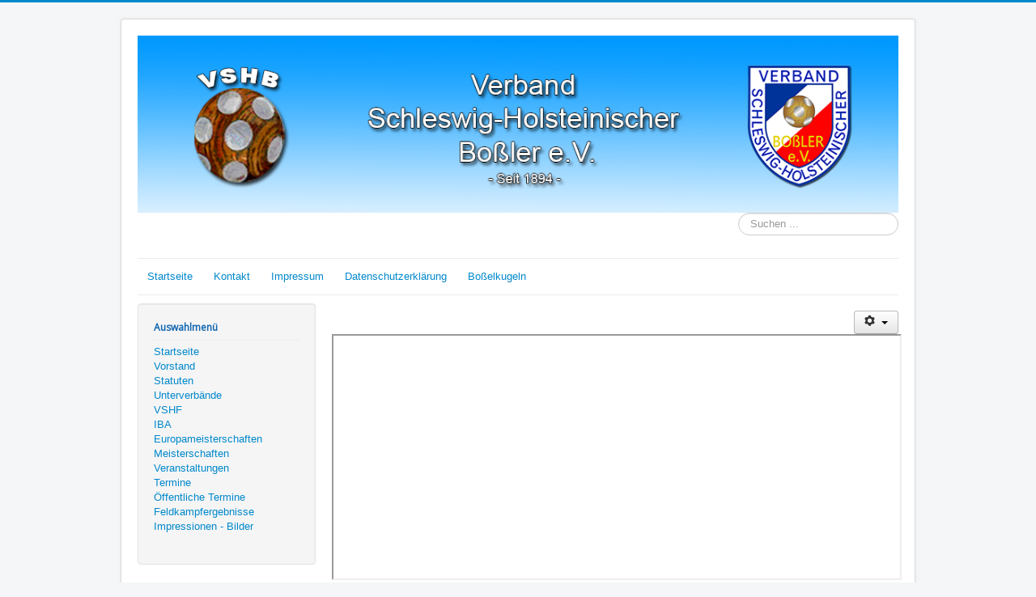

--- FILE ---
content_type: text/html; charset=utf-8
request_url: https://vshb.de/vshf/75-vshf-veranstaltungen/vshf-veranstaltungen-2023/258-vshf-landespokal-stra%C3%9Fe-2023
body_size: 6537
content:
<!DOCTYPE html>
<html lang="de-de" dir="ltr">
<head>
	<meta name="viewport" content="width=device-width, initial-scale=1.0" />
	<meta charset="utf-8" />
	<base href="https://vshb.de/vshf/75-vshf-veranstaltungen/vshf-veranstaltungen-2023/258-vshf-landespokal-stra%C3%9Fe-2023" />
	<meta name="author" content="Markus Schröder" />
	<meta name="generator" content="Joomla! - Open Source Content Management" />
	<title>vshb.de - VSHF Landespokal Straße 2023</title>
	<link href="/templates/vshb-protostar/favicon.ico" rel="shortcut icon" type="image/vnd.microsoft.icon" />
	<link href="https://vshb.de/component/search/?Itemid=171&amp;catid=75&amp;id=258&amp;format=opensearch" rel="search" title="Suchen vshb.de" type="application/opensearchdescription+xml" />
	<link href="/plugins/system/progressivewebappmaker/manifest.json" rel="manifest" />
	<link href="/media/system/css/calendar-jos.css?791e38d941333f2308afdaa9321d73d7" rel="stylesheet" title="Grün" media="all" />
	<link href="https://www.vshb.de/plugins/content/jk_pdf_embed/assets/css/style.css" rel="stylesheet" />
	<link href="/media/system/css/modal.css?791e38d941333f2308afdaa9321d73d7" rel="stylesheet" />
	<link href="/media/com_attachments/css/attachments_hide.css" rel="stylesheet" />
	<link href="/media/com_attachments/css/attachments_list.css" rel="stylesheet" />
	<link href="/templates/vshb-protostar/css/template.css?791e38d941333f2308afdaa9321d73d7" rel="stylesheet" />
	<link href="https://fonts.googleapis.com/css?family=Open+Sans" rel="stylesheet" />
	<link href="/modules/mod_visitorcounter/css/visitorcounter.css" rel="stylesheet" />
	<style>

	h1, h2, h3, h4, h5, h6, .site-title {
		font-family: 'Open Sans', sans-serif;
	}
	body.site {
		border-top: 3px solid #0088cc;
		background-color: #f4f6f7;
	}
	a {
		color: #0088cc;
	}
	.nav-list > .active > a,
	.nav-list > .active > a:hover,
	.dropdown-menu li > a:hover,
	.dropdown-menu .active > a,
	.dropdown-menu .active > a:hover,
	.nav-pills > .active > a,
	.nav-pills > .active > a:hover,
	.btn-primary {
		background: #0088cc;
	}div.mod_search93 input[type="search"]{ width:auto; }#pwamaker_pwa-loader-overlay {
                display:none;
                position:fixed;
                top:0px;
                left:0px;
                bottom:0px;
                right:0px;
                z-index:999999;
                background:rgba(54, 25, 25, 0.2) none repeat scroll 0 0;
                text-align: center;
            }
            #pwamaker_pwa-loader{
                top:50%;
                position:relative;
                color:#fff;
                font-size: 18px;
                z-index: 9999999;
            }
            #pwamaker_pwa_offline_bar {
                display:none;
				background-color: red;
				position: fixed;
				bottom: 0;
				left: 0;
				right: 0;
				max-height: 60px;
				text-align: center;
				z-index: 9999999;
				font-size: 20px;
				font-weight: bold;
				color: #fff;
				padding: 30px 10px;
				opacity: 0.6;
            }
	</style>
	<script type="application/json" class="joomla-script-options new">{"csrf.token":"39b0a83525152f2737a091fa194d3412","system.paths":{"root":"","base":""}}</script>
	<script src="/media/system/js/mootools-core.js?791e38d941333f2308afdaa9321d73d7"></script>
	<script src="/media/system/js/core.js?791e38d941333f2308afdaa9321d73d7"></script>
	<script src="/media/system/js/mootools-more.js?791e38d941333f2308afdaa9321d73d7"></script>
	<script src="/media/jui/js/jquery.min.js?791e38d941333f2308afdaa9321d73d7"></script>
	<script src="/media/jui/js/jquery-noconflict.js?791e38d941333f2308afdaa9321d73d7"></script>
	<script src="/media/jui/js/jquery-migrate.min.js?791e38d941333f2308afdaa9321d73d7"></script>
	<script src="/media/system/js/calendar.js?791e38d941333f2308afdaa9321d73d7"></script>
	<script src="/media/system/js/calendar-setup.js?791e38d941333f2308afdaa9321d73d7"></script>
	<script src="/media/system/js/modal.js?791e38d941333f2308afdaa9321d73d7"></script>
	<script src="/media/com_attachments/js/attachments_refresh.js"></script>
	<script src="/media/jui/js/bootstrap.min.js?791e38d941333f2308afdaa9321d73d7"></script>
	<script src="/media/system/js/caption.js?791e38d941333f2308afdaa9321d73d7"></script>
	<script src="/templates/vshb-protostar/js/template.js?791e38d941333f2308afdaa9321d73d7"></script>
	<!--[if lt IE 9]><script src="/media/jui/js/html5.js?791e38d941333f2308afdaa9321d73d7"></script><![endif]-->
	<!--[if lt IE 9]><script src="/media/system/js/html5fallback.js?791e38d941333f2308afdaa9321d73d7"></script><![endif]-->
	<script src="https://www.vshb.de/plugins/system/progressivewebappmaker/assets/js/pwa_maker.js"></script>
	<script>
jQuery(function($) {
			 $('.hasTip').each(function() {
				var title = $(this).attr('title');
				if (title) {
					var parts = title.split('::', 2);
					var mtelement = document.id(this);
					mtelement.store('tip:title', parts[0]);
					mtelement.store('tip:text', parts[1]);
				}
			});
			var JTooltips = new Tips($('.hasTip').get(), {"maxTitleChars": 50,"fixed": false});
		});Calendar._DN = ["Sonntag","Montag","Dienstag","Mittwoch","Donnerstag","Freitag","Samstag","Sonntag"]; Calendar._SDN = ["So","Mo","Di","Mi","Do","Fr","Sa","So"]; Calendar._FD = 0; Calendar._MN = ["Januar","Februar","M\u00e4rz","April","Mai","Juni","Juli","August","September","Oktober","November","Dezember"]; Calendar._SMN = ["Jan","Feb","M\u00e4r","Apr","Mai","Jun","Jul","Aug","Sep","Okt","Nov","Dez"]; Calendar._TT = {"INFO":"\u00dcber den Kalender","ABOUT":"DHTML Date\/Time Selector\n(c) dynarch.com 20022005 \/ Author: Mihai Bazon\nFor latest version visit: http:\/\/www.dynarch.com\/projects\/calendar\/\nDistributed under GNU LGPL.  See http:\/\/gnu.org\/licenses\/lgpl.html for details.\n\nDatum Auswahl:\n- Die \u00ab und \u00bb Buttons nutzen, um das Jahr auszuw\u00e4hlen\n- Mit den Schaltfl\u00e4chen < und > den Monat ausw\u00e4hlen\n- Zur schnelleren Auswahl, die Maustaste auf einen der obigen Schaltfl\u00e4chen halten.","ABOUT_TIME":"\n\nTime selection:\n Click on any of the time parts to increase it\n or Shiftclick to decrease it\n or click and drag for faster selection.","PREV_YEAR":"Klick wechselt zum Vorjahr. Klicken und festhalten f\u00fcr die Jahresliste.","PREV_MONTH":"Klick wechselt zum Vormonat. Klicken und festhalten f\u00fcr die Monatsliste.","GO_TODAY":"Heutiges Datum","NEXT_MONTH":"Klick wechselt zum Folgemonat. Klicken und festhalten f\u00fcr die Monatsliste.","SEL_DATE":"Ein Datum ausw\u00e4hlen.","DRAG_TO_MOVE":"Ziehen zum Verschieben","PART_TODAY":" Heute ","DAY_FIRST":"Mit \u201e%s\u201c beginnen","WEEKEND":"0,6","CLOSE":"Schlie\u00dfen","TODAY":"Heute","TIME_PART":"(Shift-)Klicken oder Ziehen um den Wert zu \u00e4ndern","DEF_DATE_FORMAT":"%Y%m%d","TT_DATE_FORMAT":"%a, %b %e","WK":"KW","TIME":"Zeit:"};
		jQuery(function($) {
			SqueezeBox.initialize({});
			initSqueezeBox();
			$(document).on('subform-row-add', initSqueezeBox);

			function initSqueezeBox(event, container)
			{
				SqueezeBox.assign($(container || document).find('a.modal').get(), {
					parse: 'rel'
				});
			}
		});

		window.jModalClose = function () {
			SqueezeBox.close();
		};

		// Add extra modal close functionality for tinyMCE-based editors
		document.onreadystatechange = function () {
			if (document.readyState == 'interactive' && typeof tinyMCE != 'undefined' && tinyMCE)
			{
				if (typeof window.jModalClose_no_tinyMCE === 'undefined')
				{
					window.jModalClose_no_tinyMCE = typeof(jModalClose) == 'function'  ?  jModalClose  :  false;

					jModalClose = function () {
						if (window.jModalClose_no_tinyMCE) window.jModalClose_no_tinyMCE.apply(this, arguments);
						tinyMCE.activeEditor.windowManager.close();
					};
				}

				if (typeof window.SqueezeBoxClose_no_tinyMCE === 'undefined')
				{
					if (typeof(SqueezeBox) == 'undefined')  SqueezeBox = {};
					window.SqueezeBoxClose_no_tinyMCE = typeof(SqueezeBox.close) == 'function'  ?  SqueezeBox.close  :  false;

					SqueezeBox.close = function () {
						if (window.SqueezeBoxClose_no_tinyMCE)  window.SqueezeBoxClose_no_tinyMCE.apply(this, arguments);
						tinyMCE.activeEditor.windowManager.close();
					};
				}
			}
		};
		jQuery(function($){ initTooltips(); $("body").on("subform-row-add", initTooltips); function initTooltips (event, container) { container = container || document;$(container).find(".hasTooltip").tooltip({"html": true,"container": "body"});} });jQuery(window).on('load',  function() {
				new JCaption('img.caption');
			});
                    var cacheName     = "VSHB-APP";
                    var filesToCache  = [
                        "/",
                        "/index.html"
                    ];
                    var pwamakerSiteUrl     = "https://www.vshb.de/";
                
	</script>
	<meta name="theme-color" content="#3da9f2">
	<link rel="apple-touch-icon" sizes="57x57" href="https://www.vshb.de/images/WEB-APP/VSHB-APP-Bild-57.png">
	<link rel="apple-touch-icon" sizes="180x180" href="https://www.vshb.de/images/WEB-APP/VSHB-APP-Bild-180.png">

</head>
<body class="site com_content view-article no-layout no-task itemid-171">
	<!-- Body -->
	<div class="body" id="top">
		<div class="container">
			<!-- Header -->
			<header class="header" role="banner">
				<div class="header-inner clearfix">
					<a class="brand pull-left" href="/">
						<img src="https://www.vshb.de/images/personal2-NEU.png" alt="vshb.de" />											</a>
					<div class="header-search pull-right">
						<div class="search mod_search93">
	<form action="/vshf" method="post" class="form-inline" role="search">
		<label for="mod-search-searchword93" class="element-invisible">Suchen ...</label> <input name="searchword" id="mod-search-searchword93" maxlength="200"  class="inputbox search-query input-medium" type="search" size="20" placeholder="Suchen ..." />		<input type="hidden" name="task" value="search" />
		<input type="hidden" name="option" value="com_search" />
		<input type="hidden" name="Itemid" value="171" />
	</form>
</div>

					</div>
				</div>
			</header>
							<nav class="navigation" role="navigation">
					<div class="navbar pull-left">
						<a class="btn btn-navbar collapsed" data-toggle="collapse" data-target=".nav-collapse">
							<span class="element-invisible">Toggle Navigation</span>
							<span class="icon-bar"></span>
							<span class="icon-bar"></span>
							<span class="icon-bar"></span>
						</a>
					</div>
					<div class="nav-collapse">
						<ul class="nav menu nav-pills mod-list">
<li class="item-101 default"><a href="/" >Startseite</a></li><li class="item-147"><a href="/kontakt" >Kontakt</a></li><li class="item-148"><a href="/impressum" >Impressum</a></li><li class="item-149"><a href="/datenschutzerklaerung" >Datenschutzerklärung</a></li><li class="item-150"><a href="/bosselkugeln" >Boßelkugeln</a></li></ul>

					</div>
				</nav>
						
			<div class="row-fluid">
									<!-- Begin Sidebar -->
					<div id="sidebar" class="span3">
						<div class="sidebar-nav">
							<div class="well "><h3 class="page-header">Auswahlmenü</h3><ul class="nav menu mod-list">
<li class="item-152"><a href="/startseite" >Startseite</a></li><li class="item-168"><a href="/vorstand" >Vorstand</a></li><li class="item-169"><a href="/statuten" >Statuten</a></li><li class="item-170"><a href="/unterverbaende" >Unterverbände</a></li><li class="item-171 current"><a href="/vshf" >VSHF</a></li><li class="item-176"><a href="/iba" >IBA</a></li><li class="item-177"><a href="/europameisterschaften" >Europameisterschaften</a></li><li class="item-178"><a href="/meisterschaften" >Meisterschaften</a></li><li class="item-179"><a href="/veranstaltungen" >Veranstaltungen</a></li><li class="item-180 parent"><a href="/termine" >Termine</a></li><li class="item-374"><a href="/öffentliche-trainingstermine" >Öffentliche Termine</a></li><li class="item-181"><a href="/feldkampfergebnisse" >Feldkampfergebnisse</a></li><li class="item-183"><a href="/impressionen-bilder" >Impressionen - Bilder</a></li></ul>
</div>
						</div>
					</div>
					<!-- End Sidebar -->
								<main id="content" role="main" class="span9">
					<!-- Begin Content -->
					
					<div id="system-message-container">
	</div>

					<div class="item-page" itemscope itemtype="https://schema.org/Article">
	<meta itemprop="inLanguage" content="de-DE" />
	
		
								
<div class="icons">
	
					<div class="btn-group pull-right">
				<button class="btn dropdown-toggle" type="button" id="dropdownMenuButton-258" aria-label="Benutzerwerkzeuge"
				data-toggle="dropdown" aria-haspopup="true" aria-expanded="false">
					<span class="icon-cog" aria-hidden="true"></span>
					<span class="caret" aria-hidden="true"></span>
				</button>
								<ul class="dropdown-menu" aria-labelledby="dropdownMenuButton-258">
											<li class="print-icon"> <a href="/component/eventtableedit/?tmpl=component&amp;print=1&amp;layout=print&amp;limit=0&amp;filterstring=&amp;start=0" title="Drucken" onclick="window.open(this.href,'win2','status=no,toolbar=no,scrollbars=yes,titlebar=no,menubar=no,resizable=yes,width=640,height=480,directories=no,location=no'); return false;" rel="nofollow"><img src="/media/system/images/printButton.png" alt="Drucken" /></a> </li>
																			</ul>
			</div>
		
	</div>
			
		
	
	
		
								<div itemprop="articleBody">
		<p><div class ="">
							<iframe src="/plugins/content/jk_pdf_embed/assets/viewer/pdfjs/web/viewer.html?file=/images/2023/2023.10.04_VSHF_Landespokalbo%C3%9Feln_Stra%C3%9Fe_2023_Elpersb%C3%BCttel.pdf" style="width:100%; height:300px;"frameborder="1">
							</iframe>
						</div>
						<script type="text/javascript">
							var isNS = (navigator.appName == "Netscape") ? 1 : 0;

						    if(navigator.appName == "Netscape") document.captureEvents(Event.MOUSEDOWN||Event.MOUSEUP);

						    function mischandler(){
						    return false;
						    }

						    function mousehandler(e){
						    var myevent = (isNS) ? e : event;
						    var eventbutton = (isNS) ? myevent.which : myevent.button;
						    if((eventbutton==2)||(eventbutton==3)) return false;
						    }
						    document.oncontextmenu = mischandler;
						    document.onmousedown = mousehandler;
						    document.onmouseup = mousehandler;
						    var isCtrl = false;
						    document.onkeyup=function(e)
						    {
						    if(e.which == 17)
						    isCtrl=false;
						    }

						    document.onkeydown=function(e)
						    {
						    if(e.which == 17)
						    isCtrl=true;
						    if(((e.which == 73) || (e.which == 105) || (e.which == 85) || (e.which == 117) || (e.which == 65) || (e.which == 97) || (e.which == 67) || (e.which == 99)) && isCtrl == true)
						    {
						    // alert(‘Keyboard shortcuts are cool!’);
						    return false;
						    }

						    }
						    document.onkeydown = function (event) {
							    event = event || window.event;//Get event
							    if (event.ctrlKey) {
							        var c = event.which || event.keyCode;//Get key code
							        switch (c) {
							            case 83://Block Ctrl+S
							                event.preventDefault();     
							                event.stopPropagation();
							            break;
							        }
							    }
							    if (event.keyCode == 123) {
						           //alert("No F-12");
						            return false;
						        }
							};
							window.addEventListener("keydown", function(event) {
							    if (event.keyCode === 80 && (event.ctrlKey || event.metaKey) && !event.altKey && (!event.shiftKey || window.chrome || window.opera)) {
							        event.preventDefault();
							        if (event.stopImmediatePropagation) {
							            event.stopImmediatePropagation();
							        } else {
							            event.stopPropagation();
							        }
							        return;
							        }
							}, true);
						</script></p>
<p> </p> <div class="attachmentsContainer">

<div class="attachmentsList" id="attachmentsList_com_content_article_258">
<table>
<caption>Anhänge:</caption>
<thead>
<tr><th class="at_filename">Datei</th><th class="at_file_size">Dateigröße</th><th class="at_mod_date">Zuletzt geändert</th></tr>
</thead>
<tbody>
<tr class="odd"><td class="at_filename"><a class="at_icon" href="https://www.vshb.de/attachments/article/258/2023.10.04_VSHF_Landespokalboßeln_Straße_2023_Elpersbüttel.pdf" target="_blank" title="Diese Datei herunterladen (2023.10.04_VSHF_Landespokalboßeln_Straße_2023_Elpersbüttel.pdf)"><img src="/media/com_attachments/images/file_icons/pdf.gif" alt="Diese Datei herunterladen (2023.10.04_VSHF_Landespokalboßeln_Straße_2023_Elpersbüttel.pdf)" /></a><a class="at_url" href="https://www.vshb.de/attachments/article/258/2023.10.04_VSHF_Landespokalboßeln_Straße_2023_Elpersbüttel.pdf" target="_blank" title="Diese Datei herunterladen (2023.10.04_VSHF_Landespokalboßeln_Straße_2023_Elpersbüttel.pdf)">2023.10.04_VSHF_Landespokalboßeln_Straße_2023_Elpersbüttel.pdf</a></td><td class="at_file_size">146 KB</td><td class="at_mod_date">04.10.23</td></tr>
<tr class="even"><td class="at_filename"><a class="at_icon" href="https://www.vshb.de/attachments/article/258/Einladung LPStraße 2023.pdf" target="_blank" title="Diese Datei herunterladen (Einladung LPStraße 2023.pdf)"><img src="/media/com_attachments/images/file_icons/pdf.gif" alt="Diese Datei herunterladen (Einladung LPStraße 2023.pdf)" /></a><a class="at_url" href="https://www.vshb.de/attachments/article/258/Einladung LPStraße 2023.pdf" target="_blank" title="Diese Datei herunterladen (Einladung LPStraße 2023.pdf)">Einladung LPStraße 2023.pdf</a></td><td class="at_file_size">87 KB</td><td class="at_mod_date">15.09.23</td></tr>
<tr class="odd"><td class="at_filename"><a class="at_icon" href="https://www.vshb.de/attachments/article/258/Lageskizze LP Straße 03.10.23.jpeg" target="_blank" title="Diese Datei herunterladen (Lageskizze LP Straße 03.10.23.jpeg)"><img src="/media/com_attachments/images/file_icons/generic.gif" alt="Diese Datei herunterladen (Lageskizze LP Straße 03.10.23.jpeg)" /></a><a class="at_url" href="https://www.vshb.de/attachments/article/258/Lageskizze LP Straße 03.10.23.jpeg" target="_blank" title="Diese Datei herunterladen (Lageskizze LP Straße 03.10.23.jpeg)">Lageskizze LP Straße 03.10.23.jpeg</a></td><td class="at_file_size">249 KB</td><td class="at_mod_date">15.09.23</td></tr>
</tbody></table>
</div>

</div>	</div>

	
	<ul class="pager pagenav">
	<li class="next">
		<a class="hasTooltip" title="Landesmädchenpokalboßeln 2023" aria-label="Nächster Beitrag: Landesmädchenpokalboßeln 2023" href="/vshf/75-vshf-veranstaltungen/vshf-veranstaltungen-2023/252-landesmädchenpokalboßeln-2023" rel="next">
			<span aria-hidden="true">Weiter</span> <span class="icon-chevron-right" aria-hidden="true"></span>		</a>
	</li>
</ul>
							</div>
					<div class="clearfix"></div>
					<div aria-label="Breadcrumbs" role="navigation">
	<ul itemscope itemtype="https://schema.org/BreadcrumbList" class="breadcrumb">
					<li>
				Aktuelle Seite: &#160;
			</li>
		
						<li itemprop="itemListElement" itemscope itemtype="https://schema.org/ListItem">
											<a itemprop="item" href="/" class="pathway"><span itemprop="name">Startseite</span></a>
					
											<span class="divider">
							<img src="/media/system/images/arrow.png" alt="" />						</span>
										<meta itemprop="position" content="1">
				</li>
							<li itemprop="itemListElement" itemscope itemtype="https://schema.org/ListItem">
											<a itemprop="item" href="/vshf" class="pathway"><span itemprop="name">VSHF</span></a>
					
											<span class="divider">
							<img src="/media/system/images/arrow.png" alt="" />						</span>
										<meta itemprop="position" content="2">
				</li>
							<li itemprop="itemListElement" itemscope itemtype="https://schema.org/ListItem">
											<a itemprop="item" href="/vshf/30-vshf-veranstaltungen" class="pathway"><span itemprop="name">VSHF Veranstaltungen</span></a>
					
											<span class="divider">
							<img src="/media/system/images/arrow.png" alt="" />						</span>
										<meta itemprop="position" content="3">
				</li>
							<li itemprop="itemListElement" itemscope itemtype="https://schema.org/ListItem">
											<a itemprop="item" href="/vshf/75-vshf-veranstaltungen/vshf-veranstaltungen-2023" class="pathway"><span itemprop="name">VSHF Veranstaltungen 2023</span></a>
					
											<span class="divider">
							<img src="/media/system/images/arrow.png" alt="" />						</span>
										<meta itemprop="position" content="4">
				</li>
							<li itemprop="itemListElement" itemscope itemtype="https://schema.org/ListItem" class="active">
					<span itemprop="name">
						VSHF Landespokal Straße 2023					</span>
					<meta itemprop="position" content="5">
				</li>
				</ul>
</div>
<div class="visitorcounter ">
            <p>
                                                    Heute 187                                                                                                Gestern 303                                                                                                Woche 777                                                                                                Monat 6371                                                                                                Insgesamt 2199556                    </p>
                                <p class="whoisonline">
            Aktuell sind 7&#160;Gäste und keine Mitglieder online        </p>
                </div>

					<!-- End Content -->
				</main>
							</div>
		</div>
	</div>
	<!-- Footer -->
	<footer class="footer" role="contentinfo">
		<div class="container">
			<hr />
			
			<p class="pull-right">
				<a href="#top" id="back-top">
					Back to Top				</a>
			</p>
			<p>
				&copy; 2026 vshb.de			</p>
		</div>
	</footer>
	
<div id="pwamaker_pwa_offline_bar">Keine Internetverbindung</div></body>
</html>
